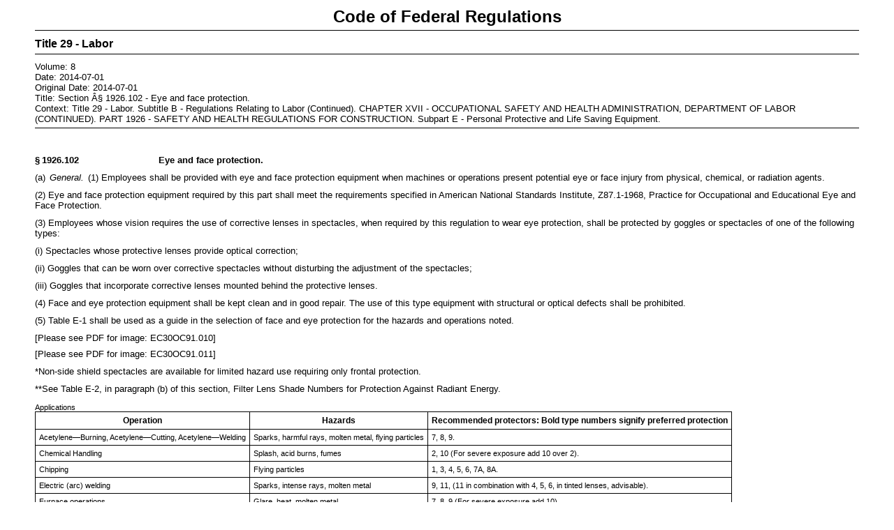

--- FILE ---
content_type: application/xml
request_url: https://www.govinfo.gov/content/pkg/CFR-2014-title29-vol8/xml/CFR-2014-title29-vol8-sec1926-102.xml
body_size: 3047
content:
<?xml version="1.0"?>
<?xml-stylesheet type="text/xsl" href="cfr.xsl"?>
<CFRGRANULE xmlns:xsi="http://www.w3.org/2001/XMLSchema-instance" xsi:noNamespaceSchemaLocation="CFRMergedXML.xsd">
  <FDSYS>
    <CFRTITLE>29</CFRTITLE>
    <CFRTITLETEXT>Labor</CFRTITLETEXT>
    <VOL>8</VOL>
    <DATE>2014-07-01</DATE>
    <ORIGINALDATE>2014-07-01</ORIGINALDATE>
    <COVERONLY>false</COVERONLY>
    <TITLE>Eye and face protection.</TITLE>
    <GRANULENUM>Â§ 1926.102</GRANULENUM>
    <HEADING>Section Â§ 1926.102</HEADING>
    <ANCESTORS>
      <PARENT HEADING="Title 29" SEQ="4">Labor</PARENT>
      <PARENT HEADING="Subtitle B" SEQ="3">Regulations Relating to Labor (Continued)</PARENT>
      <PARENT HEADING="CHAPTER XVII" SEQ="2">OCCUPATIONAL SAFETY AND HEALTH ADMINISTRATION, DEPARTMENT OF LABOR (CONTINUED)</PARENT>
      <PARENT HEADING="PART 1926" SEQ="1">SAFETY AND HEALTH REGULATIONS FOR CONSTRUCTION</PARENT>
      <PARENT HEADING="Subpart E" SEQ="0">Personal Protective and Life Saving Equipment</PARENT>
    </ANCESTORS>
  </FDSYS>
  <SECTION>
    <SECTNO>§ 1926.102</SECTNO>
    <SUBJECT>Eye and face protection.</SUBJECT>
    <P>(a) <E T="03">General.</E> (1) Employees shall be provided with eye and face protection equipment when machines or operations present potential eye or face injury from physical, chemical, or radiation agents.</P>
    <P>(2) Eye and face protection equipment required by this part shall meet the requirements specified in American National Standards Institute, Z87.1-1968, Practice for Occupational and Educational Eye and Face Protection.</P>
    <P>(3) Employees whose vision requires the use of corrective lenses in spectacles, when required by this regulation to wear eye protection, shall be protected by goggles or spectacles of one of the following types:</P>

    <P>(i) Spectacles whose protective lenses provide optical correction;<PRTPAGE P="195"/>
    </P>
    <P>(ii) Goggles that can be worn over corrective spectacles without disturbing the adjustment of the spectacles;</P>
    <P>(iii) Goggles that incorporate corrective lenses mounted behind the protective lenses.</P>
    <P>(4) Face and eye protection equipment shall be kept clean and in good repair. The use of this type equipment with structural or optical defects shall be prohibited.</P>
    <P>(5) Table E-1 shall be used as a guide in the selection of face and eye protection for the hazards and operations noted.</P>
    <GPH DEEP="61" SPAN="2">
      <GID>EC30OC91.010</GID>
    </GPH>
    <GPH DEEP="111" SPAN="2">
      <GID>EC30OC91.011</GID>
    </GPH>
    <P>*Non-side shield spectacles are available for limited hazard use requiring only frontal protection.</P>
    <P>**See Table E-2, in paragraph (b) of this section, Filter Lens Shade Numbers for Protection Against Radiant Energy.</P>
    <GPOTABLE CDEF="s70,r70,r140" COLS="3" OPTS="L2">
      <TTITLE>Applications</TTITLE>
      <BOXHD>
        <CHED H="1">Operation</CHED>
        <CHED H="1">Hazards</CHED>
        <CHED H="1">Recommended protectors: Bold type numbers signify preferred protection</CHED>
      </BOXHD>
      <ROW RUL="s">
        <ENT I="01">Acetylene—Burning, Acetylene—Cutting, Acetylene—Welding</ENT>
        <ENT>Sparks, harmful rays, molten metal, flying particles</ENT>
        <ENT>7, 8, 9.</ENT>
      </ROW>
      <ROW RUL="s">
        <ENT I="01">Chemical Handling</ENT>
        <ENT>Splash, acid burns, fumes</ENT>
        <ENT>2, 10 (For severe exposure add 10 over 2).</ENT>
      </ROW>
      <ROW RUL="s">
        <ENT I="01">Chipping</ENT>
        <ENT>Flying particles</ENT>
        <ENT>1, 3, 4, 5, 6, 7A, 8A.</ENT>
      </ROW>
      <ROW RUL="s">
        <ENT I="01">Electric (arc) welding</ENT>
        <ENT>Sparks, intense rays, molten metal</ENT>
        <ENT>9, 11, (11 in combination with 4, 5, 6, in tinted lenses, advisable).</ENT>
      </ROW>
      <ROW RUL="s">
        <ENT I="01">Furnace operations</ENT>
        <ENT>Glare, heat, molten metal</ENT>
        <ENT>7, 8, 9 (For severe exposure add 10).</ENT>
      </ROW>
      <ROW RUL="s">
        <ENT I="01">Grinding—Light</ENT>
        <ENT>Flying particles</ENT>
        <ENT>1, 3, 4, 5, 6, 10.</ENT>
      </ROW>
      <ROW RUL="s">
        <ENT I="01">Grinding—Heavy</ENT>
        <ENT>Flying particles</ENT>
        <ENT>1 , 3, 7A, 8A (For severe exposure add 10).</ENT>
      </ROW>
      <ROW RUL="s">
        <ENT I="01">Laboratory</ENT>
        <ENT>Chemical splash, glass breakage</ENT>
        <ENT>2 (10 when in combination with 4, 5, 6).</ENT>
      </ROW>
      <ROW RUL="s">
        <ENT I="01">Machining</ENT>
        <ENT>Flying particles</ENT>
        <ENT>1, 3, 4, 5, 6, 10.</ENT>
      </ROW>
      <ROW RUL="s">
        <PRTPAGE P="196"/>
        <ENT I="01">Molten metals</ENT>
        <ENT>Heat, glare, sparks, splash</ENT>
        <ENT>7, 8, (10 in combination with 4, 5, 6, in tinted lenses).</ENT>
      </ROW>
      <ROW>
        <ENT I="01">Spot welding</ENT>
        <ENT>Flying particles, sparks</ENT>
        <ENT>1, 3, 4, 5, 6, 10.</ENT>
      </ROW>
    </GPOTABLE>
    <P>(6) Protectors shall meet the following minimum requirements:</P>
    <P>(i) They shall provide adequate protection against the particular hazards for which they are designed.</P>
    <P>(ii) They shall be reasonably comfortable when worn under the designated conditions.</P>
    <P>(iii) They shall fit snugly and shall not unduly interfere with the movements of the wearer.</P>
    <P>(iv) They shall be durable.</P>
    <P>(v) They shall be capable of being disinfected.</P>
    <P>(vi) They shall be easily cleanable.</P>
    <P>(7) Every protector shall be distinctly marked to facilitate identification only of the manufacturer.</P>
    <P>(8) When limitations or precautions are indicated by the manufacturer, they shall be transmitted to the user and care taken to see that such limitations and precautions are strictly observed.</P>
    <P>(b) <E T="03">Protection against radiant energy</E>—(1) <E T="03">Selection of shade numbers for welding filter.</E> Table E-2 shall be used as a guide for the selection of the proper shade numbers of filter lenses or plates used in welding. Shades more dense than those listed may be used to suit the individual's needs.</P>
    <GPOTABLE CDEF="s50,9" COLS="2" OPTS="L2">
      <TTITLE>Table E-2—Filter Lens Shade Numbers for Protection Against Radiant Energy</TTITLE>
      <BOXHD>
        <CHED H="1">Welding operation</CHED>
        <CHED H="1">Shade number</CHED>
      </BOXHD>
      <ROW>
        <ENT I="01">Shielded metal-arc welding <FR>1/16</FR>-, <FR>3/32</FR>-, <FR>1/8</FR>-, <FR>5/32</FR>-inch diameter electrodes</ENT>
        <ENT>10</ENT>
      </ROW>
      <ROW>
        <ENT I="01">Gas-shielded arc welding (nonferrous) <FR>1/16</FR>-, <FR>3/32</FR>-, <FR>1/8</FR>-, <FR>5/32</FR>-inch diameter electrodes</ENT>
        <ENT>11</ENT>
      </ROW>
      <ROW>
        <ENT I="01">Gas-shielded arc welding (ferrous) <FR>1/16</FR>-, <FR>3/32</FR>-, <FR>1/8</FR>-, <FR>5/32</FR>-inch diameter electrodes</ENT>
        <ENT>12</ENT>
      </ROW>
      <ROW>
        <ENT I="01">Shielded metal-arc welding <FR>3/16</FR>-, <FR>7/32</FR>-, <FR>1/4</FR>-inch diameter electrodes</ENT>
        <ENT>12</ENT>
      </ROW>
      <ROW>
        <ENT I="01">
          <FR>5/16</FR>-, <FR>3/8</FR>-inch diameter electrodes</ENT>
        <ENT>14</ENT>
      </ROW>
      <ROW>
        <ENT I="01">Atomic hydrogen welding</ENT>
        <ENT>10-14</ENT>
      </ROW>
      <ROW>
        <ENT I="01">Carbon-arc welding</ENT>
        <ENT>14</ENT>
      </ROW>
      <ROW>
        <ENT I="01">Soldering</ENT>
        <ENT>2</ENT>
      </ROW>
      <ROW>
        <ENT I="01">Torch brazing</ENT>
        <ENT>3 or 4</ENT>
      </ROW>
      <ROW>
        <ENT I="01">Light cutting, up to 1 inch</ENT>
        <ENT>3 or 4</ENT>
      </ROW>
      <ROW>
        <ENT I="01">Medium cutting, 1 inch to 6 inches</ENT>
        <ENT>4 or 5</ENT>
      </ROW>
      <ROW>
        <ENT I="01">Heavy cutting, over 6 inches</ENT>
        <ENT>5 or 6</ENT>
      </ROW>
      <ROW>
        <ENT I="01">Gas welding (light), up to <FR>1/8</FR>-inch</ENT>
        <ENT>4 or 5</ENT>
      </ROW>
      <ROW>
        <ENT I="01">Gas welding (medium), <FR>1/8</FR>-inch to <FR>1/2</FR>-inch</ENT>
        <ENT>5 or 6</ENT>
      </ROW>
      <ROW>
        <ENT I="01">Gas welding (heavy), over <FR>1/2</FR>-inch</ENT>
        <ENT>6 or 8</ENT>
      </ROW>
    </GPOTABLE>
    <P>(2) <E T="03">Laser protection.</E> (i) Employees whose occupation or assignment requires exposure to laser beams shall be furnished suitable laser safety goggles which will protect for the specific wavelength of the laser and be of optical density (O.D.) adequate for the energy involved. Table E-3 lists the maximum power or energy density for which adequate protection is afforded by glasses of optical densities from 5 through 8.</P>
    <GPOTABLE CDEF="9,9,9" COLS="3" OPTS="L2">
      <TTITLE>Table E-3—Selecting Laser Safety Glass</TTITLE>
      <BOXHD>
        <CHED H="1">Intensity, CW maximum power density (watts/cm<SU>2</SU>)</CHED>
        <CHED H="1">Attenuation</CHED>
        <CHED H="2">Optical density (O.D.)</CHED>
        <CHED H="2">Attenuation factor</CHED>
      </BOXHD>
      <ROW>
        <ENT I="01">10<E T="51">−2</E>
        </ENT>
        <ENT>5</ENT>
        <ENT>10 <SU>5</SU>
        </ENT>
      </ROW>
      <ROW>
        <ENT I="01">10<E T="51">−1</E>
        </ENT>
        <ENT>6</ENT>
        <ENT>10 <SU>6</SU>
        </ENT>
      </ROW>
      <ROW>
        <ENT I="01">1.0</ENT>
        <ENT>7</ENT>
        <ENT>10 <SU>7</SU>
        </ENT>
      </ROW>
      <ROW>
        <ENT I="01">10.0</ENT>
        <ENT>8</ENT>
        <ENT>10 <SU>8</SU>
        </ENT>
      </ROW>
    </GPOTABLE>
    <FP>Output levels falling between lines in this table shall require the higher optical density.</FP>
    <P>(ii) All protective goggles shall bear a label identifying the following data:</P>
    <P>(<E T="03">a</E>) The laser wavelengths for which use is intended;</P>
    <P>(<E T="03">b</E>) The optical density of those wavelengths;</P>
    <P>(<E T="03">c</E>) The visible light transmission.</P>
    <CITA>[44 FR 8577, Feb. 9, 1979; 44 FR 20940, Apr. 6, 1979, as amended at 58 FR 35160, June 30, 1993]</CITA>
  </SECTION>
</CFRGRANULE>
